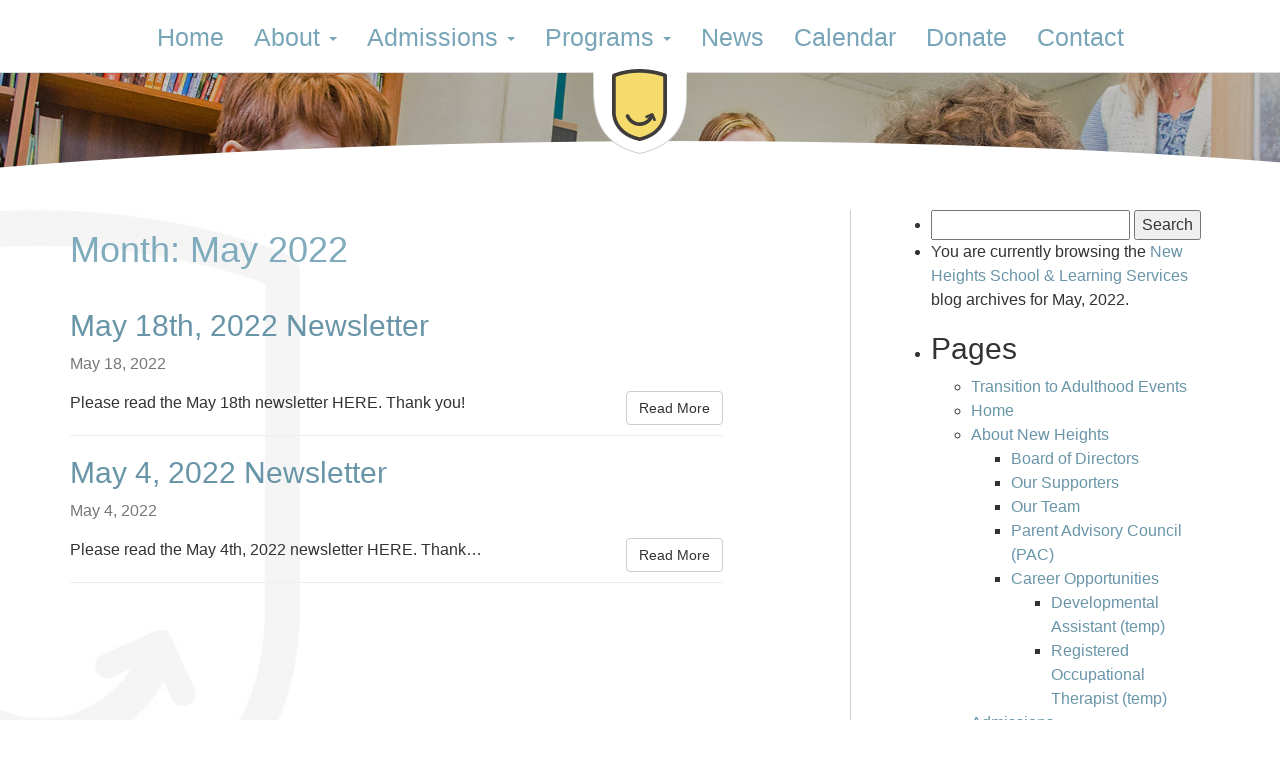

--- FILE ---
content_type: text/html; charset=UTF-8
request_url: https://www.newheightscalgary.com/2022/05/
body_size: 9416
content:
<!DOCTYPE html>
<html lang="en-US">
  <head>
    <meta charset="UTF-8">
    <meta http-equiv="X-UA-Compatible" content="IE=edge">
    <meta name="viewport" content="width=device-width, initial-scale=1">
    <!-- The above 3 meta tags *must* come first in the head; any other head content must come *after* these tags -->
    <meta name='robots' content='noindex, follow' />
	<style>img:is([sizes="auto" i], [sizes^="auto," i]) { contain-intrinsic-size: 3000px 1500px }</style>
	
	<!-- This site is optimized with the Yoast SEO plugin v24.5 - https://yoast.com/wordpress/plugins/seo/ -->
	<meta property="og:locale" content="en_US" />
	<meta property="og:type" content="website" />
	<meta property="og:title" content="May 2022 - New Heights School &amp; Learning Services" />
	<meta property="og:url" content="https://www.newheightscalgary.com/2022/05/" />
	<meta property="og:site_name" content="New Heights School &amp; Learning Services" />
	<meta name="twitter:card" content="summary_large_image" />
	<script type="application/ld+json" class="yoast-schema-graph">{"@context":"https://schema.org","@graph":[{"@type":"CollectionPage","@id":"https://www.newheightscalgary.com/2022/05/","url":"https://www.newheightscalgary.com/2022/05/","name":"May 2022 - New Heights School &amp; Learning Services","isPartOf":{"@id":"https://www.newheightscalgary.com/#website"},"breadcrumb":{"@id":"https://www.newheightscalgary.com/2022/05/#breadcrumb"},"inLanguage":"en-US"},{"@type":"BreadcrumbList","@id":"https://www.newheightscalgary.com/2022/05/#breadcrumb","itemListElement":[{"@type":"ListItem","position":1,"name":"Home","item":"https://www.newheightscalgary.com/"},{"@type":"ListItem","position":2,"name":"Archives for May 2022"}]},{"@type":"WebSite","@id":"https://www.newheightscalgary.com/#website","url":"https://www.newheightscalgary.com/","name":"New Heights School &amp; Learning Services","description":"","potentialAction":[{"@type":"SearchAction","target":{"@type":"EntryPoint","urlTemplate":"https://www.newheightscalgary.com/?s={search_term_string}"},"query-input":{"@type":"PropertyValueSpecification","valueRequired":true,"valueName":"search_term_string"}}],"inLanguage":"en-US"}]}</script>
	<!-- / Yoast SEO plugin. -->


<script type="text/javascript">
/* <![CDATA[ */
window._wpemojiSettings = {"baseUrl":"https:\/\/s.w.org\/images\/core\/emoji\/15.0.3\/72x72\/","ext":".png","svgUrl":"https:\/\/s.w.org\/images\/core\/emoji\/15.0.3\/svg\/","svgExt":".svg","source":{"concatemoji":"https:\/\/www.newheightscalgary.com\/wp-includes\/js\/wp-emoji-release.min.js?ver=6.7.4"}};
/*! This file is auto-generated */
!function(i,n){var o,s,e;function c(e){try{var t={supportTests:e,timestamp:(new Date).valueOf()};sessionStorage.setItem(o,JSON.stringify(t))}catch(e){}}function p(e,t,n){e.clearRect(0,0,e.canvas.width,e.canvas.height),e.fillText(t,0,0);var t=new Uint32Array(e.getImageData(0,0,e.canvas.width,e.canvas.height).data),r=(e.clearRect(0,0,e.canvas.width,e.canvas.height),e.fillText(n,0,0),new Uint32Array(e.getImageData(0,0,e.canvas.width,e.canvas.height).data));return t.every(function(e,t){return e===r[t]})}function u(e,t,n){switch(t){case"flag":return n(e,"\ud83c\udff3\ufe0f\u200d\u26a7\ufe0f","\ud83c\udff3\ufe0f\u200b\u26a7\ufe0f")?!1:!n(e,"\ud83c\uddfa\ud83c\uddf3","\ud83c\uddfa\u200b\ud83c\uddf3")&&!n(e,"\ud83c\udff4\udb40\udc67\udb40\udc62\udb40\udc65\udb40\udc6e\udb40\udc67\udb40\udc7f","\ud83c\udff4\u200b\udb40\udc67\u200b\udb40\udc62\u200b\udb40\udc65\u200b\udb40\udc6e\u200b\udb40\udc67\u200b\udb40\udc7f");case"emoji":return!n(e,"\ud83d\udc26\u200d\u2b1b","\ud83d\udc26\u200b\u2b1b")}return!1}function f(e,t,n){var r="undefined"!=typeof WorkerGlobalScope&&self instanceof WorkerGlobalScope?new OffscreenCanvas(300,150):i.createElement("canvas"),a=r.getContext("2d",{willReadFrequently:!0}),o=(a.textBaseline="top",a.font="600 32px Arial",{});return e.forEach(function(e){o[e]=t(a,e,n)}),o}function t(e){var t=i.createElement("script");t.src=e,t.defer=!0,i.head.appendChild(t)}"undefined"!=typeof Promise&&(o="wpEmojiSettingsSupports",s=["flag","emoji"],n.supports={everything:!0,everythingExceptFlag:!0},e=new Promise(function(e){i.addEventListener("DOMContentLoaded",e,{once:!0})}),new Promise(function(t){var n=function(){try{var e=JSON.parse(sessionStorage.getItem(o));if("object"==typeof e&&"number"==typeof e.timestamp&&(new Date).valueOf()<e.timestamp+604800&&"object"==typeof e.supportTests)return e.supportTests}catch(e){}return null}();if(!n){if("undefined"!=typeof Worker&&"undefined"!=typeof OffscreenCanvas&&"undefined"!=typeof URL&&URL.createObjectURL&&"undefined"!=typeof Blob)try{var e="postMessage("+f.toString()+"("+[JSON.stringify(s),u.toString(),p.toString()].join(",")+"));",r=new Blob([e],{type:"text/javascript"}),a=new Worker(URL.createObjectURL(r),{name:"wpTestEmojiSupports"});return void(a.onmessage=function(e){c(n=e.data),a.terminate(),t(n)})}catch(e){}c(n=f(s,u,p))}t(n)}).then(function(e){for(var t in e)n.supports[t]=e[t],n.supports.everything=n.supports.everything&&n.supports[t],"flag"!==t&&(n.supports.everythingExceptFlag=n.supports.everythingExceptFlag&&n.supports[t]);n.supports.everythingExceptFlag=n.supports.everythingExceptFlag&&!n.supports.flag,n.DOMReady=!1,n.readyCallback=function(){n.DOMReady=!0}}).then(function(){return e}).then(function(){var e;n.supports.everything||(n.readyCallback(),(e=n.source||{}).concatemoji?t(e.concatemoji):e.wpemoji&&e.twemoji&&(t(e.twemoji),t(e.wpemoji)))}))}((window,document),window._wpemojiSettings);
/* ]]> */
</script>
<link rel='stylesheet' id='ai1ec_style-css' href='//www.newheightscalgary.com/wp-content/plugins/all-in-one-event-calendar/public/themes-ai1ec/vortex/css/ai1ec_parsed_css.css?ver=3.0.0' type='text/css' media='all' />
<style id='wp-emoji-styles-inline-css' type='text/css'>

	img.wp-smiley, img.emoji {
		display: inline !important;
		border: none !important;
		box-shadow: none !important;
		height: 1em !important;
		width: 1em !important;
		margin: 0 0.07em !important;
		vertical-align: -0.1em !important;
		background: none !important;
		padding: 0 !important;
	}
</style>
<link rel='stylesheet' id='wp-block-library-css' href='https://www.newheightscalgary.com/wp-includes/css/dist/block-library/style.min.css?ver=6.7.4' type='text/css' media='all' />
<style id='classic-theme-styles-inline-css' type='text/css'>
/*! This file is auto-generated */
.wp-block-button__link{color:#fff;background-color:#32373c;border-radius:9999px;box-shadow:none;text-decoration:none;padding:calc(.667em + 2px) calc(1.333em + 2px);font-size:1.125em}.wp-block-file__button{background:#32373c;color:#fff;text-decoration:none}
</style>
<style id='global-styles-inline-css' type='text/css'>
:root{--wp--preset--aspect-ratio--square: 1;--wp--preset--aspect-ratio--4-3: 4/3;--wp--preset--aspect-ratio--3-4: 3/4;--wp--preset--aspect-ratio--3-2: 3/2;--wp--preset--aspect-ratio--2-3: 2/3;--wp--preset--aspect-ratio--16-9: 16/9;--wp--preset--aspect-ratio--9-16: 9/16;--wp--preset--color--black: #000000;--wp--preset--color--cyan-bluish-gray: #abb8c3;--wp--preset--color--white: #ffffff;--wp--preset--color--pale-pink: #f78da7;--wp--preset--color--vivid-red: #cf2e2e;--wp--preset--color--luminous-vivid-orange: #ff6900;--wp--preset--color--luminous-vivid-amber: #fcb900;--wp--preset--color--light-green-cyan: #7bdcb5;--wp--preset--color--vivid-green-cyan: #00d084;--wp--preset--color--pale-cyan-blue: #8ed1fc;--wp--preset--color--vivid-cyan-blue: #0693e3;--wp--preset--color--vivid-purple: #9b51e0;--wp--preset--gradient--vivid-cyan-blue-to-vivid-purple: linear-gradient(135deg,rgba(6,147,227,1) 0%,rgb(155,81,224) 100%);--wp--preset--gradient--light-green-cyan-to-vivid-green-cyan: linear-gradient(135deg,rgb(122,220,180) 0%,rgb(0,208,130) 100%);--wp--preset--gradient--luminous-vivid-amber-to-luminous-vivid-orange: linear-gradient(135deg,rgba(252,185,0,1) 0%,rgba(255,105,0,1) 100%);--wp--preset--gradient--luminous-vivid-orange-to-vivid-red: linear-gradient(135deg,rgba(255,105,0,1) 0%,rgb(207,46,46) 100%);--wp--preset--gradient--very-light-gray-to-cyan-bluish-gray: linear-gradient(135deg,rgb(238,238,238) 0%,rgb(169,184,195) 100%);--wp--preset--gradient--cool-to-warm-spectrum: linear-gradient(135deg,rgb(74,234,220) 0%,rgb(151,120,209) 20%,rgb(207,42,186) 40%,rgb(238,44,130) 60%,rgb(251,105,98) 80%,rgb(254,248,76) 100%);--wp--preset--gradient--blush-light-purple: linear-gradient(135deg,rgb(255,206,236) 0%,rgb(152,150,240) 100%);--wp--preset--gradient--blush-bordeaux: linear-gradient(135deg,rgb(254,205,165) 0%,rgb(254,45,45) 50%,rgb(107,0,62) 100%);--wp--preset--gradient--luminous-dusk: linear-gradient(135deg,rgb(255,203,112) 0%,rgb(199,81,192) 50%,rgb(65,88,208) 100%);--wp--preset--gradient--pale-ocean: linear-gradient(135deg,rgb(255,245,203) 0%,rgb(182,227,212) 50%,rgb(51,167,181) 100%);--wp--preset--gradient--electric-grass: linear-gradient(135deg,rgb(202,248,128) 0%,rgb(113,206,126) 100%);--wp--preset--gradient--midnight: linear-gradient(135deg,rgb(2,3,129) 0%,rgb(40,116,252) 100%);--wp--preset--font-size--small: 13px;--wp--preset--font-size--medium: 20px;--wp--preset--font-size--large: 36px;--wp--preset--font-size--x-large: 42px;--wp--preset--spacing--20: 0.44rem;--wp--preset--spacing--30: 0.67rem;--wp--preset--spacing--40: 1rem;--wp--preset--spacing--50: 1.5rem;--wp--preset--spacing--60: 2.25rem;--wp--preset--spacing--70: 3.38rem;--wp--preset--spacing--80: 5.06rem;--wp--preset--shadow--natural: 6px 6px 9px rgba(0, 0, 0, 0.2);--wp--preset--shadow--deep: 12px 12px 50px rgba(0, 0, 0, 0.4);--wp--preset--shadow--sharp: 6px 6px 0px rgba(0, 0, 0, 0.2);--wp--preset--shadow--outlined: 6px 6px 0px -3px rgba(255, 255, 255, 1), 6px 6px rgba(0, 0, 0, 1);--wp--preset--shadow--crisp: 6px 6px 0px rgba(0, 0, 0, 1);}:where(.is-layout-flex){gap: 0.5em;}:where(.is-layout-grid){gap: 0.5em;}body .is-layout-flex{display: flex;}.is-layout-flex{flex-wrap: wrap;align-items: center;}.is-layout-flex > :is(*, div){margin: 0;}body .is-layout-grid{display: grid;}.is-layout-grid > :is(*, div){margin: 0;}:where(.wp-block-columns.is-layout-flex){gap: 2em;}:where(.wp-block-columns.is-layout-grid){gap: 2em;}:where(.wp-block-post-template.is-layout-flex){gap: 1.25em;}:where(.wp-block-post-template.is-layout-grid){gap: 1.25em;}.has-black-color{color: var(--wp--preset--color--black) !important;}.has-cyan-bluish-gray-color{color: var(--wp--preset--color--cyan-bluish-gray) !important;}.has-white-color{color: var(--wp--preset--color--white) !important;}.has-pale-pink-color{color: var(--wp--preset--color--pale-pink) !important;}.has-vivid-red-color{color: var(--wp--preset--color--vivid-red) !important;}.has-luminous-vivid-orange-color{color: var(--wp--preset--color--luminous-vivid-orange) !important;}.has-luminous-vivid-amber-color{color: var(--wp--preset--color--luminous-vivid-amber) !important;}.has-light-green-cyan-color{color: var(--wp--preset--color--light-green-cyan) !important;}.has-vivid-green-cyan-color{color: var(--wp--preset--color--vivid-green-cyan) !important;}.has-pale-cyan-blue-color{color: var(--wp--preset--color--pale-cyan-blue) !important;}.has-vivid-cyan-blue-color{color: var(--wp--preset--color--vivid-cyan-blue) !important;}.has-vivid-purple-color{color: var(--wp--preset--color--vivid-purple) !important;}.has-black-background-color{background-color: var(--wp--preset--color--black) !important;}.has-cyan-bluish-gray-background-color{background-color: var(--wp--preset--color--cyan-bluish-gray) !important;}.has-white-background-color{background-color: var(--wp--preset--color--white) !important;}.has-pale-pink-background-color{background-color: var(--wp--preset--color--pale-pink) !important;}.has-vivid-red-background-color{background-color: var(--wp--preset--color--vivid-red) !important;}.has-luminous-vivid-orange-background-color{background-color: var(--wp--preset--color--luminous-vivid-orange) !important;}.has-luminous-vivid-amber-background-color{background-color: var(--wp--preset--color--luminous-vivid-amber) !important;}.has-light-green-cyan-background-color{background-color: var(--wp--preset--color--light-green-cyan) !important;}.has-vivid-green-cyan-background-color{background-color: var(--wp--preset--color--vivid-green-cyan) !important;}.has-pale-cyan-blue-background-color{background-color: var(--wp--preset--color--pale-cyan-blue) !important;}.has-vivid-cyan-blue-background-color{background-color: var(--wp--preset--color--vivid-cyan-blue) !important;}.has-vivid-purple-background-color{background-color: var(--wp--preset--color--vivid-purple) !important;}.has-black-border-color{border-color: var(--wp--preset--color--black) !important;}.has-cyan-bluish-gray-border-color{border-color: var(--wp--preset--color--cyan-bluish-gray) !important;}.has-white-border-color{border-color: var(--wp--preset--color--white) !important;}.has-pale-pink-border-color{border-color: var(--wp--preset--color--pale-pink) !important;}.has-vivid-red-border-color{border-color: var(--wp--preset--color--vivid-red) !important;}.has-luminous-vivid-orange-border-color{border-color: var(--wp--preset--color--luminous-vivid-orange) !important;}.has-luminous-vivid-amber-border-color{border-color: var(--wp--preset--color--luminous-vivid-amber) !important;}.has-light-green-cyan-border-color{border-color: var(--wp--preset--color--light-green-cyan) !important;}.has-vivid-green-cyan-border-color{border-color: var(--wp--preset--color--vivid-green-cyan) !important;}.has-pale-cyan-blue-border-color{border-color: var(--wp--preset--color--pale-cyan-blue) !important;}.has-vivid-cyan-blue-border-color{border-color: var(--wp--preset--color--vivid-cyan-blue) !important;}.has-vivid-purple-border-color{border-color: var(--wp--preset--color--vivid-purple) !important;}.has-vivid-cyan-blue-to-vivid-purple-gradient-background{background: var(--wp--preset--gradient--vivid-cyan-blue-to-vivid-purple) !important;}.has-light-green-cyan-to-vivid-green-cyan-gradient-background{background: var(--wp--preset--gradient--light-green-cyan-to-vivid-green-cyan) !important;}.has-luminous-vivid-amber-to-luminous-vivid-orange-gradient-background{background: var(--wp--preset--gradient--luminous-vivid-amber-to-luminous-vivid-orange) !important;}.has-luminous-vivid-orange-to-vivid-red-gradient-background{background: var(--wp--preset--gradient--luminous-vivid-orange-to-vivid-red) !important;}.has-very-light-gray-to-cyan-bluish-gray-gradient-background{background: var(--wp--preset--gradient--very-light-gray-to-cyan-bluish-gray) !important;}.has-cool-to-warm-spectrum-gradient-background{background: var(--wp--preset--gradient--cool-to-warm-spectrum) !important;}.has-blush-light-purple-gradient-background{background: var(--wp--preset--gradient--blush-light-purple) !important;}.has-blush-bordeaux-gradient-background{background: var(--wp--preset--gradient--blush-bordeaux) !important;}.has-luminous-dusk-gradient-background{background: var(--wp--preset--gradient--luminous-dusk) !important;}.has-pale-ocean-gradient-background{background: var(--wp--preset--gradient--pale-ocean) !important;}.has-electric-grass-gradient-background{background: var(--wp--preset--gradient--electric-grass) !important;}.has-midnight-gradient-background{background: var(--wp--preset--gradient--midnight) !important;}.has-small-font-size{font-size: var(--wp--preset--font-size--small) !important;}.has-medium-font-size{font-size: var(--wp--preset--font-size--medium) !important;}.has-large-font-size{font-size: var(--wp--preset--font-size--large) !important;}.has-x-large-font-size{font-size: var(--wp--preset--font-size--x-large) !important;}
:where(.wp-block-post-template.is-layout-flex){gap: 1.25em;}:where(.wp-block-post-template.is-layout-grid){gap: 1.25em;}
:where(.wp-block-columns.is-layout-flex){gap: 2em;}:where(.wp-block-columns.is-layout-grid){gap: 2em;}
:root :where(.wp-block-pullquote){font-size: 1.5em;line-height: 1.6;}
</style>
<style id='akismet-widget-style-inline-css' type='text/css'>

			.a-stats {
				--akismet-color-mid-green: #357b49;
				--akismet-color-white: #fff;
				--akismet-color-light-grey: #f6f7f7;

				max-width: 350px;
				width: auto;
			}

			.a-stats * {
				all: unset;
				box-sizing: border-box;
			}

			.a-stats strong {
				font-weight: 600;
			}

			.a-stats a.a-stats__link,
			.a-stats a.a-stats__link:visited,
			.a-stats a.a-stats__link:active {
				background: var(--akismet-color-mid-green);
				border: none;
				box-shadow: none;
				border-radius: 8px;
				color: var(--akismet-color-white);
				cursor: pointer;
				display: block;
				font-family: -apple-system, BlinkMacSystemFont, 'Segoe UI', 'Roboto', 'Oxygen-Sans', 'Ubuntu', 'Cantarell', 'Helvetica Neue', sans-serif;
				font-weight: 500;
				padding: 12px;
				text-align: center;
				text-decoration: none;
				transition: all 0.2s ease;
			}

			/* Extra specificity to deal with TwentyTwentyOne focus style */
			.widget .a-stats a.a-stats__link:focus {
				background: var(--akismet-color-mid-green);
				color: var(--akismet-color-white);
				text-decoration: none;
			}

			.a-stats a.a-stats__link:hover {
				filter: brightness(110%);
				box-shadow: 0 4px 12px rgba(0, 0, 0, 0.06), 0 0 2px rgba(0, 0, 0, 0.16);
			}

			.a-stats .count {
				color: var(--akismet-color-white);
				display: block;
				font-size: 1.5em;
				line-height: 1.4;
				padding: 0 13px;
				white-space: nowrap;
			}
		
</style>
<link rel="https://api.w.org/" href="https://www.newheightscalgary.com/wp-json/" /><link rel="EditURI" type="application/rsd+xml" title="RSD" href="https://www.newheightscalgary.com/xmlrpc.php?rsd" />
<meta name="generator" content="WordPress 6.7.4" />
		<style type="text/css" id="wp-custom-css">
			.d-flex {
	display: flex;
}

.flex-wrap {
	flex-wrap: wrap;
}

.items-center {
	align-items: center;
}

.justify-center {
	justify-content: center;
}

.my-8 {
	margin-top: 2rem;
	margin-bottom: 2rem;
}

.mb-36 {
	margin-bottom: 6rem;
}

.px-8 {
	padding-right: 2rem !important;
	padding-left: 2rem !important;
}
		</style>
		
    <link rel="apple-touch-icon" sizes="180x180" href="/apple-touch-icon.png">
    <link rel="icon" type="image/png" sizes="32x32" href="/favicon-32x32.png">
    <link rel="icon" type="image/png" sizes="16x16" href="/favicon-16x16.png">
    <link rel="manifest" href="/site.webmanifest">
    <link rel="mask-icon" href="/safari-pinned-tab.svg" color="#8cb7c9">
    <meta name="apple-mobile-web-app-title" content="New Heights">
    <meta name="application-name" content="New Heights">
    <meta name="msapplication-TileColor" content="#5e96aa">
    <meta name="theme-color" content="#ffffff">

    <title>May 2022 - New Heights School &amp; Learning Services</title>

    <!-- Bootstrap core CSS -->
    <link href="https://www.newheightscalgary.com/wp-content/themes/new-heights/css/bootstrap.min.css" rel="stylesheet">

    <!-- Custom styles for this template -->
    <link href="https://www.newheightscalgary.com/wp-content/themes/new-heights/css/style.css" rel="stylesheet">

    
      <style>
          .navbar-top {
              position: fixed;
              top: 0;
              left: 0;
              right: 0;
              z-index: 9999;
              background-color: #ffa84a;
              color: #222;
              padding: 0.5rem;
              text-align: center;
              font-size: 1.6rem;
          }
          .navbar-top div {
              max-width: 45rem;
              margin: 0 auto;
          }
          .navbar-top a {
              color: #293d45;
          }

          .navbar-toggle {
              margin-top: 32px;
          }
          #icon-mark-bg {
              top: 68px;
          }
      </style>

  </head>
  <body id="sec">

    <nav class="navbar navbar-default navbar-fixed-top">
      <div class="container">
        <div class="navbar-header">
          <button aria-controls="navbar" aria-expanded="false" data-target="#navbar" data-toggle="collapse" class="navbar-toggle collapsed" type="button">
            <span class="sr-only">Toggle navigation</span>
            <span class="icon-bar"></span>
            <span class="icon-bar"></span>
            <span class="icon-bar"></span>
          </button>
        </div>

        <!-- Collect the nav links, forms, and other content for toggling -->
		<div id="navbar" class="collapse navbar-collapse col-sm-offset-5 col-md-offset-5 col-lg-offset-4"><ul id="menu-main-menu" class="nav navbar-nav"><li itemscope="itemscope" itemtype="https://www.schema.org/SiteNavigationElement" id="menu-item-13" class="menu-item menu-item-type-post_type menu-item-object-page menu-item-home menu-item-13"><a title="Home" href="https://www.newheightscalgary.com/">Home</a></li>
<li itemscope="itemscope" itemtype="https://www.schema.org/SiteNavigationElement" id="menu-item-15" class="menu-item menu-item-type-post_type menu-item-object-page menu-item-has-children menu-item-15 dropdown"><a title="About" href="#" data-toggle="dropdown" class="dropdown-toggle" aria-haspopup="true">About <span class="caret"></span></a>
<ul role="menu" class=" dropdown-menu" >
	<li itemscope="itemscope" itemtype="https://www.schema.org/SiteNavigationElement" id="menu-item-2060" class="menu-item menu-item-type-post_type menu-item-object-page menu-item-2060"><a title="About New Heights" href="https://www.newheightscalgary.com/about/">About New Heights</a></li>
	<li itemscope="itemscope" itemtype="https://www.schema.org/SiteNavigationElement" id="menu-item-2055" class="menu-item menu-item-type-post_type menu-item-object-page menu-item-2055"><a title="Board of Directors" href="https://www.newheightscalgary.com/about/board-of-governors/">Board of Directors</a></li>
	<li itemscope="itemscope" itemtype="https://www.schema.org/SiteNavigationElement" id="menu-item-2057" class="menu-item menu-item-type-post_type menu-item-object-page menu-item-2057"><a title="Our Team" href="https://www.newheightscalgary.com/about/our-team/">Our Team</a></li>
	<li itemscope="itemscope" itemtype="https://www.schema.org/SiteNavigationElement" id="menu-item-2056" class="menu-item menu-item-type-post_type menu-item-object-page menu-item-2056"><a title="Our Supporters" href="https://www.newheightscalgary.com/about/our-supporters/">Our Supporters</a></li>
	<li itemscope="itemscope" itemtype="https://www.schema.org/SiteNavigationElement" id="menu-item-2058" class="menu-item menu-item-type-post_type menu-item-object-page menu-item-2058"><a title="Parent Advisory Council (PAC)" href="https://www.newheightscalgary.com/about/parent-advisory-council/">Parent Advisory Council (PAC)</a></li>
	<li itemscope="itemscope" itemtype="https://www.schema.org/SiteNavigationElement" id="menu-item-2059" class="menu-item menu-item-type-post_type menu-item-object-page menu-item-2059"><a title="Career Opportunities" href="https://www.newheightscalgary.com/about/careers/">Career Opportunities</a></li>
</ul>
</li>
<li itemscope="itemscope" itemtype="https://www.schema.org/SiteNavigationElement" id="menu-item-2061" class="menu-item menu-item-type-post_type menu-item-object-page menu-item-has-children menu-item-2061 dropdown"><a title="Admissions" href="#" data-toggle="dropdown" class="dropdown-toggle" aria-haspopup="true">Admissions <span class="caret"></span></a>
<ul role="menu" class=" dropdown-menu" >
	<li itemscope="itemscope" itemtype="https://www.schema.org/SiteNavigationElement" id="menu-item-5105" class="menu-item menu-item-type-post_type menu-item-object-page menu-item-5105"><a title="Admissions" href="https://www.newheightscalgary.com/admissions/">Admissions</a></li>
	<li itemscope="itemscope" itemtype="https://www.schema.org/SiteNavigationElement" id="menu-item-2062" class="menu-item menu-item-type-post_type menu-item-object-page menu-item-2062"><a title="Why New Heights" href="https://www.newheightscalgary.com/admissions/why-new-heights/">Why New Heights</a></li>
	<li itemscope="itemscope" itemtype="https://www.schema.org/SiteNavigationElement" id="menu-item-2063" class="menu-item menu-item-type-post_type menu-item-object-page menu-item-2063"><a title="Tuition &#038; Fees" href="https://www.newheightscalgary.com/admissions/tuition-fees/">Tuition &#038; Fees</a></li>
	<li itemscope="itemscope" itemtype="https://www.schema.org/SiteNavigationElement" id="menu-item-2064" class="menu-item menu-item-type-post_type menu-item-object-page menu-item-2064"><a title="Financial Assistance" href="https://www.newheightscalgary.com/admissions/financial-assistance/">Financial Assistance</a></li>
	<li itemscope="itemscope" itemtype="https://www.schema.org/SiteNavigationElement" id="menu-item-2065" class="menu-item menu-item-type-post_type menu-item-object-page menu-item-2065"><a title="Application Process" href="https://www.newheightscalgary.com/admissions/application-process/">Application Process</a></li>
</ul>
</li>
<li itemscope="itemscope" itemtype="https://www.schema.org/SiteNavigationElement" id="menu-item-18" class="menu-item menu-item-type-post_type menu-item-object-page menu-item-has-children menu-item-18 dropdown"><a title="Programs" href="#" data-toggle="dropdown" class="dropdown-toggle" aria-haspopup="true">Programs <span class="caret"></span></a>
<ul role="menu" class=" dropdown-menu" >
	<li itemscope="itemscope" itemtype="https://www.schema.org/SiteNavigationElement" id="menu-item-5104" class="menu-item menu-item-type-post_type menu-item-object-page menu-item-5104"><a title="Programs" href="https://www.newheightscalgary.com/programs/">Programs</a></li>
	<li itemscope="itemscope" itemtype="https://www.schema.org/SiteNavigationElement" id="menu-item-2066" class="menu-item menu-item-type-post_type menu-item-object-page menu-item-2066"><a title="Home &#038; Community Support Program" href="https://www.newheightscalgary.com/programs/home-and-community-support/">Home &#038; Community Support Program</a></li>
	<li itemscope="itemscope" itemtype="https://www.schema.org/SiteNavigationElement" id="menu-item-2067" class="menu-item menu-item-type-post_type menu-item-object-page menu-item-2067"><a title="Kindergarten Program" href="https://www.newheightscalgary.com/programs/pre-school/">Kindergarten Program</a></li>
	<li itemscope="itemscope" itemtype="https://www.schema.org/SiteNavigationElement" id="menu-item-2068" class="menu-item menu-item-type-post_type menu-item-object-page menu-item-2068"><a title="School Program" href="https://www.newheightscalgary.com/programs/school-aged/">School Program</a></li>
	<li itemscope="itemscope" itemtype="https://www.schema.org/SiteNavigationElement" id="menu-item-2069" class="menu-item menu-item-type-post_type menu-item-object-page menu-item-2069"><a title="Transition to Adulthood Program" href="https://www.newheightscalgary.com/programs/transition-to-adulthood/">Transition to Adulthood Program</a></li>
</ul>
</li>
<li itemscope="itemscope" itemtype="https://www.schema.org/SiteNavigationElement" id="menu-item-21" class="menu-item menu-item-type-post_type menu-item-object-page menu-item-21"><a title="News" href="https://www.newheightscalgary.com/news/">News</a></li>
<li itemscope="itemscope" itemtype="https://www.schema.org/SiteNavigationElement" id="menu-item-2418" class="menu-item menu-item-type-post_type menu-item-object-page menu-item-2418"><a title="Calendar" href="https://www.newheightscalgary.com/calendar/">Calendar</a></li>
<li itemscope="itemscope" itemtype="https://www.schema.org/SiteNavigationElement" id="menu-item-24" class="menu-item menu-item-type-post_type menu-item-object-page menu-item-24"><a title="Donate" href="https://www.newheightscalgary.com/donate/">Donate</a></li>
<li itemscope="itemscope" itemtype="https://www.schema.org/SiteNavigationElement" id="menu-item-27" class="menu-item menu-item-type-post_type menu-item-object-page menu-item-27"><a title="Contact" href="https://www.newheightscalgary.com/contact/">Contact</a></li>
</ul></div>      </div>
      <a href="/" id="icon-mark-bg" class="hidden-xs"><div id="icon-mark"></div></a>
    </nav>

    
        <header id="sec"style='background-image: url(https://www.newheightscalgary.com/wp-content/themes/new-heights/img/sec-header.jpg)'></header>
    
    <div id="sec-divider">
	    <div class="container">
	    		</div>
    </div>

    <section id="sec-content">
        <div class="container">
            <div class="row">
                <div class="col-sm-7">

		
				<h1 class="page-title">Month: <span>May 2022</span></h1>

							<h2><a href="https://www.newheightscalgary.com/may-18th-2022-newsletter/">May 18th, 2022 Newsletter</a></h2>
				<p class="text-muted">May 18, 2022</p>
					<p class="lead">Please read the May 18th newsletter HERE. Thank you!				<a href="https://www.newheightscalgary.com/may-18th-2022-newsletter/" class="btn btn-default pull-right">Read More</a>
				</p>
				<hr>
				<h2><a href="https://www.newheightscalgary.com/may-4-2022-newsletter/">May 4, 2022 Newsletter</a></h2>
				<p class="text-muted">May 4, 2022</p>
					<p class="lead">Please read the May 4th, 2022 newsletter HERE. Thank&hellip;				<a href="https://www.newheightscalgary.com/may-4-2022-newsletter/" class="btn btn-default pull-right">Read More</a>
				</p>
				<hr>
				</div>
				<div id="" class="col-sm-4 col-sm-offset-1">
						<div id="sidebar" role="complementary">
		<ul>
						<li>
				<form role="search" method="get" id="searchform" class="searchform" action="https://www.newheightscalgary.com/">
				<div>
					<label class="screen-reader-text" for="s">Search for:</label>
					<input type="text" value="" name="s" id="s" />
					<input type="submit" id="searchsubmit" value="Search" />
				</div>
			</form>			</li>

			<!-- Author information is disabled per default. Uncomment and fill in your details if you want to use it.
			<li><h2>Author</h2>
			<p>A little something about you, the author. Nothing lengthy, just an overview.</p>
			</li>
			-->

							<li>

									<p>
				You are currently browsing the <a href="https://www.newheightscalgary.com/">New Heights School &amp; Learning Services</a> blog archives for May, 2022.				</p>

			
			</li>
					</ul>
		<ul role="navigation">
				<li class="pagenav"><h2>Pages</h2><ul><li class="page_item page-item-3960"><a href="https://www.newheightscalgary.com/t2a-events/">Transition to Adulthood Events</a></li>
<li class="page_item page-item-2"><a href="https://www.newheightscalgary.com/">Home</a></li>
<li class="page_item page-item-14 page_item_has_children"><a href="https://www.newheightscalgary.com/about/">About New Heights</a>
<ul class='children'>
	<li class="page_item page-item-51"><a href="https://www.newheightscalgary.com/about/board-of-governors/">Board of Directors</a></li>
	<li class="page_item page-item-2041"><a href="https://www.newheightscalgary.com/about/our-supporters/">Our Supporters</a></li>
	<li class="page_item page-item-47"><a href="https://www.newheightscalgary.com/about/our-team/">Our Team</a></li>
	<li class="page_item page-item-49"><a href="https://www.newheightscalgary.com/about/parent-advisory-council/">Parent Advisory Council (PAC)</a></li>
	<li class="page_item page-item-66 page_item_has_children"><a href="https://www.newheightscalgary.com/about/careers/">Career Opportunities</a>
	<ul class='children'>
		<li class="page_item page-item-5609"><a href="https://www.newheightscalgary.com/about/careers/developmental-assistant/">Developmental Assistant (temp)</a></li>
		<li class="page_item page-item-5634"><a href="https://www.newheightscalgary.com/about/careers/registered-occupational-therapist-temp/">Registered Occupational Therapist (temp)</a></li>
	</ul>
</li>
</ul>
</li>
<li class="page_item page-item-61 page_item_has_children"><a href="https://www.newheightscalgary.com/admissions/">Admissions</a>
<ul class='children'>
	<li class="page_item page-item-2044"><a href="https://www.newheightscalgary.com/admissions/why-new-heights/">Why New Heights</a></li>
	<li class="page_item page-item-2046"><a href="https://www.newheightscalgary.com/admissions/tuition-fees/">Tuition &#038; Fees</a></li>
	<li class="page_item page-item-2048"><a href="https://www.newheightscalgary.com/admissions/financial-assistance/">Financial Assistance</a></li>
	<li class="page_item page-item-2050"><a href="https://www.newheightscalgary.com/admissions/application-process/">Application Process</a></li>
</ul>
</li>
<li class="page_item page-item-17 page_item_has_children"><a href="https://www.newheightscalgary.com/programs/">Programs</a>
<ul class='children'>
	<li class="page_item page-item-57"><a href="https://www.newheightscalgary.com/programs/home-and-community-support/">Home &#038; Community Support Program</a></li>
	<li class="page_item page-item-53"><a href="https://www.newheightscalgary.com/programs/pre-school/">Kindergarten Program</a></li>
	<li class="page_item page-item-55"><a href="https://www.newheightscalgary.com/programs/school-aged/">Grades 1-12 School Program</a></li>
	<li class="page_item page-item-59"><a href="https://www.newheightscalgary.com/programs/transition-to-adulthood/">Transition to Adulthood Program</a></li>
</ul>
</li>
<li class="page_item page-item-20"><a href="https://www.newheightscalgary.com/news/">News</a></li>
<li class="page_item page-item-2416"><a href="https://www.newheightscalgary.com/calendar/">Calendar</a></li>
<li class="page_item page-item-23"><a href="https://www.newheightscalgary.com/donate/">Donate</a></li>
<li class="page_item page-item-26"><a href="https://www.newheightscalgary.com/contact/">Contact</a></li>
</ul></li>
			<li><h2>Archives</h2>
				<ul>
					<li><a href='https://www.newheightscalgary.com/2026/01/'>January 2026</a></li>
	<li><a href='https://www.newheightscalgary.com/2025/12/'>December 2025</a></li>
	<li><a href='https://www.newheightscalgary.com/2025/11/'>November 2025</a></li>
	<li><a href='https://www.newheightscalgary.com/2025/10/'>October 2025</a></li>
	<li><a href='https://www.newheightscalgary.com/2025/09/'>September 2025</a></li>
	<li><a href='https://www.newheightscalgary.com/2025/06/'>June 2025</a></li>
	<li><a href='https://www.newheightscalgary.com/2025/05/'>May 2025</a></li>
	<li><a href='https://www.newheightscalgary.com/2025/04/'>April 2025</a></li>
	<li><a href='https://www.newheightscalgary.com/2025/03/'>March 2025</a></li>
	<li><a href='https://www.newheightscalgary.com/2025/02/'>February 2025</a></li>
	<li><a href='https://www.newheightscalgary.com/2025/01/'>January 2025</a></li>
	<li><a href='https://www.newheightscalgary.com/2024/12/'>December 2024</a></li>
	<li><a href='https://www.newheightscalgary.com/2024/11/'>November 2024</a></li>
	<li><a href='https://www.newheightscalgary.com/2024/10/'>October 2024</a></li>
	<li><a href='https://www.newheightscalgary.com/2024/09/'>September 2024</a></li>
	<li><a href='https://www.newheightscalgary.com/2024/06/'>June 2024</a></li>
	<li><a href='https://www.newheightscalgary.com/2024/05/'>May 2024</a></li>
	<li><a href='https://www.newheightscalgary.com/2024/04/'>April 2024</a></li>
	<li><a href='https://www.newheightscalgary.com/2024/03/'>March 2024</a></li>
	<li><a href='https://www.newheightscalgary.com/2024/02/'>February 2024</a></li>
	<li><a href='https://www.newheightscalgary.com/2024/01/'>January 2024</a></li>
	<li><a href='https://www.newheightscalgary.com/2023/12/'>December 2023</a></li>
	<li><a href='https://www.newheightscalgary.com/2023/11/'>November 2023</a></li>
	<li><a href='https://www.newheightscalgary.com/2023/10/'>October 2023</a></li>
	<li><a href='https://www.newheightscalgary.com/2023/09/'>September 2023</a></li>
	<li><a href='https://www.newheightscalgary.com/2023/06/'>June 2023</a></li>
	<li><a href='https://www.newheightscalgary.com/2023/05/'>May 2023</a></li>
	<li><a href='https://www.newheightscalgary.com/2023/04/'>April 2023</a></li>
	<li><a href='https://www.newheightscalgary.com/2023/03/'>March 2023</a></li>
	<li><a href='https://www.newheightscalgary.com/2023/01/'>January 2023</a></li>
	<li><a href='https://www.newheightscalgary.com/2022/12/'>December 2022</a></li>
	<li><a href='https://www.newheightscalgary.com/2022/11/'>November 2022</a></li>
	<li><a href='https://www.newheightscalgary.com/2022/10/'>October 2022</a></li>
	<li><a href='https://www.newheightscalgary.com/2022/09/'>September 2022</a></li>
	<li><a href='https://www.newheightscalgary.com/2022/06/'>June 2022</a></li>
	<li><a href='https://www.newheightscalgary.com/2022/05/' aria-current="page">May 2022</a></li>
	<li><a href='https://www.newheightscalgary.com/2022/04/'>April 2022</a></li>
	<li><a href='https://www.newheightscalgary.com/2022/03/'>March 2022</a></li>
	<li><a href='https://www.newheightscalgary.com/2022/02/'>February 2022</a></li>
	<li><a href='https://www.newheightscalgary.com/2022/01/'>January 2022</a></li>
	<li><a href='https://www.newheightscalgary.com/2021/12/'>December 2021</a></li>
	<li><a href='https://www.newheightscalgary.com/2021/11/'>November 2021</a></li>
	<li><a href='https://www.newheightscalgary.com/2021/10/'>October 2021</a></li>
	<li><a href='https://www.newheightscalgary.com/2021/09/'>September 2021</a></li>
	<li><a href='https://www.newheightscalgary.com/2021/08/'>August 2021</a></li>
	<li><a href='https://www.newheightscalgary.com/2021/06/'>June 2021</a></li>
	<li><a href='https://www.newheightscalgary.com/2021/05/'>May 2021</a></li>
	<li><a href='https://www.newheightscalgary.com/2021/04/'>April 2021</a></li>
	<li><a href='https://www.newheightscalgary.com/2021/03/'>March 2021</a></li>
	<li><a href='https://www.newheightscalgary.com/2021/02/'>February 2021</a></li>
	<li><a href='https://www.newheightscalgary.com/2021/01/'>January 2021</a></li>
	<li><a href='https://www.newheightscalgary.com/2020/12/'>December 2020</a></li>
	<li><a href='https://www.newheightscalgary.com/2020/11/'>November 2020</a></li>
	<li><a href='https://www.newheightscalgary.com/2020/10/'>October 2020</a></li>
	<li><a href='https://www.newheightscalgary.com/2020/09/'>September 2020</a></li>
	<li><a href='https://www.newheightscalgary.com/2020/06/'>June 2020</a></li>
	<li><a href='https://www.newheightscalgary.com/2020/05/'>May 2020</a></li>
	<li><a href='https://www.newheightscalgary.com/2020/04/'>April 2020</a></li>
	<li><a href='https://www.newheightscalgary.com/2020/03/'>March 2020</a></li>
	<li><a href='https://www.newheightscalgary.com/2020/02/'>February 2020</a></li>
	<li><a href='https://www.newheightscalgary.com/2020/01/'>January 2020</a></li>
	<li><a href='https://www.newheightscalgary.com/2019/12/'>December 2019</a></li>
	<li><a href='https://www.newheightscalgary.com/2019/10/'>October 2019</a></li>
	<li><a href='https://www.newheightscalgary.com/2019/09/'>September 2019</a></li>
	<li><a href='https://www.newheightscalgary.com/2019/08/'>August 2019</a></li>
	<li><a href='https://www.newheightscalgary.com/2019/07/'>July 2019</a></li>
	<li><a href='https://www.newheightscalgary.com/2019/06/'>June 2019</a></li>
	<li><a href='https://www.newheightscalgary.com/2019/05/'>May 2019</a></li>
	<li><a href='https://www.newheightscalgary.com/2019/04/'>April 2019</a></li>
	<li><a href='https://www.newheightscalgary.com/2019/03/'>March 2019</a></li>
	<li><a href='https://www.newheightscalgary.com/2019/02/'>February 2019</a></li>
	<li><a href='https://www.newheightscalgary.com/2019/01/'>January 2019</a></li>
	<li><a href='https://www.newheightscalgary.com/2018/12/'>December 2018</a></li>
	<li><a href='https://www.newheightscalgary.com/2018/11/'>November 2018</a></li>
	<li><a href='https://www.newheightscalgary.com/2018/10/'>October 2018</a></li>
	<li><a href='https://www.newheightscalgary.com/2018/09/'>September 2018</a></li>
	<li><a href='https://www.newheightscalgary.com/2018/08/'>August 2018</a></li>
	<li><a href='https://www.newheightscalgary.com/2018/07/'>July 2018</a></li>
	<li><a href='https://www.newheightscalgary.com/2018/06/'>June 2018</a></li>
	<li><a href='https://www.newheightscalgary.com/2018/05/'>May 2018</a></li>
	<li><a href='https://www.newheightscalgary.com/2018/04/'>April 2018</a></li>
	<li><a href='https://www.newheightscalgary.com/2018/03/'>March 2018</a></li>
	<li><a href='https://www.newheightscalgary.com/2018/02/'>February 2018</a></li>
	<li><a href='https://www.newheightscalgary.com/2018/01/'>January 2018</a></li>
	<li><a href='https://www.newheightscalgary.com/2017/12/'>December 2017</a></li>
	<li><a href='https://www.newheightscalgary.com/2017/11/'>November 2017</a></li>
	<li><a href='https://www.newheightscalgary.com/2017/10/'>October 2017</a></li>
	<li><a href='https://www.newheightscalgary.com/2017/09/'>September 2017</a></li>
	<li><a href='https://www.newheightscalgary.com/2017/08/'>August 2017</a></li>
	<li><a href='https://www.newheightscalgary.com/2017/07/'>July 2017</a></li>
	<li><a href='https://www.newheightscalgary.com/2017/06/'>June 2017</a></li>
	<li><a href='https://www.newheightscalgary.com/2017/05/'>May 2017</a></li>
	<li><a href='https://www.newheightscalgary.com/2017/04/'>April 2017</a></li>
	<li><a href='https://www.newheightscalgary.com/2017/03/'>March 2017</a></li>
	<li><a href='https://www.newheightscalgary.com/2017/02/'>February 2017</a></li>
	<li><a href='https://www.newheightscalgary.com/2017/01/'>January 2017</a></li>
	<li><a href='https://www.newheightscalgary.com/2016/12/'>December 2016</a></li>
	<li><a href='https://www.newheightscalgary.com/2016/11/'>November 2016</a></li>
	<li><a href='https://www.newheightscalgary.com/2016/10/'>October 2016</a></li>
	<li><a href='https://www.newheightscalgary.com/2016/09/'>September 2016</a></li>
	<li><a href='https://www.newheightscalgary.com/2016/07/'>July 2016</a></li>
	<li><a href='https://www.newheightscalgary.com/2016/06/'>June 2016</a></li>
				</ul>
			</li>

				<li class="categories"><h2>Categories</h2><ul>	<li class="cat-item cat-item-1"><a href="https://www.newheightscalgary.com/category/uncategorized/">Uncategorized</a> (316)
</li>
</ul></li>		</ul>
		<ul>
				
					</ul>
	</div>
                </div>
            </div>
        </div>
    </section>


        
    <section id="news-section">
        <div class="container">
            <h1 class="text-center">News</h1>
            <div class="row">

							<div class="col-sm-4">
                    <div class="well">
                        <h3><a href="https://www.newheightscalgary.com/newsletter-january-7-2026/">Newsletter January 7, 2026</a></h3>
                        <p class="text-muted">January 7, 2026</p>
                        <h4>Please read the January 7 newsletter HERE. Thank you!...</h4>
                        <h4><a href="https://www.newheightscalgary.com/newsletter-january-7-2026/">Read More</a></h4>
                    </div>
                </div>

							<div class="col-sm-4">
                    <div class="well">
                        <h3><a href="https://www.newheightscalgary.com/december-10-2025-newsletter/">December 10, 2025 Newsletter</a></h3>
                        <p class="text-muted">December 10, 2025</p>
                        <h4>Please read the December 10 newsletter HERE. Thank you!...</h4>
                        <h4><a href="https://www.newheightscalgary.com/december-10-2025-newsletter/">Read More</a></h4>
                    </div>
                </div>

							<div class="col-sm-4">
                    <div class="well">
                        <h3><a href="https://www.newheightscalgary.com/october-29-2025-newsletter/">October 29, 2025 Newsletter</a></h3>
                        <p class="text-muted">November 13, 2025</p>
                        <h4>Please read the October 29, 2025 newsletter HERE. Thank you!...</h4>
                        <h4><a href="https://www.newheightscalgary.com/october-29-2025-newsletter/">Read More</a></h4>
                    </div>
                </div>

			            </div>
            <div class="row text-center">
                <a href="/news/" class="btn btn-lg btn-primary">See All News</a>
            </div>
        </div>
    </section>
            <section id="events-section">



        <div class="container">
	        <div class="row">
            <h1 class="text-center">Events</h1>

			

            </div>
            <div class="row text-center">
                <a href="/calendar/" class="btn btn-lg btn-primary">See the Events Calendar</a>
            </div>
        </div>
    </section>
	    <footer>
        <div class="container text-center">
            <div class="col-sm-4 col-sm-offset-4">
                <img src="https://www.newheightscalgary.com/wp-content/themes/new-heights/img/footer-logo.svg" alt="New Heights School &amp; Learning Services" width="207" height="144">
                <div style="margin-top: 2rem;">
                    <a href="/about/">About Us</a> &nbsp;&nbsp;&nbsp; <a href="/contact/">Contact Us</a>
                </div>
            </div>
        </div>
        <div id="sub-footer">
            <div class="container">
				                <span class="pull-right" style="margin-bottom: 2rem;">
                    <a href="tel:1403.240.1312" style="color: #333;">403.240.1312</a>
                    &nbsp;<span class="text-muted">|</span>&nbsp;
                    <a href="/contact" style="color: #333;">85 Normandy Drive SW Calgary, AB  T3E 7J9</a>
                </span>

                <small class="pull-left text-muted">
                    Copyright &copy; 2026 New Heights School &amp; Learning Services,
                    All Rights Reserved<br>
                    Registered Charity Number 88894 5722 RR0001
                </small>

            </div>
        </div>
    </footer>


    <!-- Bootstrap core JavaScript
    ================================================== -->
    <!-- Placed at the end of the document so the pages load faster -->
    <script src="https://ajax.googleapis.com/ajax/libs/jquery/1.11.3/jquery.min.js"></script>
    <script src="https://www.newheightscalgary.com/wp-content/themes/new-heights/js/bootstrap.min.js"></script>
    <script>

      jQuery(function($) {

        $(window).on("load scroll", function() {
            if($(window).scrollTop() >= 50) {
                $(".navbar-fixed-top").addClass("scroll");
            }else{
                $(".navbar-fixed-top").removeClass("scroll");
            }

            if($(window).scrollTop() >= 290) {
                $("#icon-mark-bg").addClass("scroll");
                $("#main-logo").addClass("scroll");
            }else{
                $("#icon-mark-bg").removeClass("scroll");
                $("#main-logo").removeClass("scroll");
            }
        });


        // jQuery for page scrolling feature - requires jQuery Easing plugin
        $('.scroll-btn').bind('click', function(event) {
            var $anchor = $(this);
            $('html, body').stop().animate({
                scrollTop: $($anchor.attr('href')).offset().top
            }, 600);
            event.preventDefault();
        });
      });
	  $('.carousel').carousel({
		  interval: 5000
		})
    </script>
    	
<!-- Google Analytics -->
<script async src="https://www.googletagmanager.com/gtag/js?id=UA-34085768-1"></script>
<script>
  window.dataLayer = window.dataLayer || [];
  function gtag(){dataLayer.push(arguments);}
  gtag('js', new Date());

  gtag('config', 'UA-34085768-1');
</script>
  <script defer src="https://static.cloudflareinsights.com/beacon.min.js/vcd15cbe7772f49c399c6a5babf22c1241717689176015" integrity="sha512-ZpsOmlRQV6y907TI0dKBHq9Md29nnaEIPlkf84rnaERnq6zvWvPUqr2ft8M1aS28oN72PdrCzSjY4U6VaAw1EQ==" data-cf-beacon='{"version":"2024.11.0","token":"ea849ad4662245ecb0a8c28f01d212d3","r":1,"server_timing":{"name":{"cfCacheStatus":true,"cfEdge":true,"cfExtPri":true,"cfL4":true,"cfOrigin":true,"cfSpeedBrain":true},"location_startswith":null}}' crossorigin="anonymous"></script>
</body>
</html>


--- FILE ---
content_type: text/css
request_url: https://www.newheightscalgary.com/wp-content/themes/new-heights/css/style.css
body_size: 2382
content:
html,body{height:100%}body{font-family:"Intro Regular Alt", sans-serif}h1{color:#80abbd;text-transform:uppercase;margin-bottom:40px}a{color:#6995a8;outline:0 !important}a:hover,a:active,a:focus{color:#598598}p{font-size:16px}.btn-primary{background-color:#6995a8;border-color:#6995a8}.btn-primary:hover{background-color:#598598;border-color:#497588}.btn-primary:active,.btn-primary:focus{background-color:#497588 !important;border-color:#497588}.well{border-radius:20px}.well.dark-well{background:rgba(0,0,0,0.25);color:#fff;border:none}.well h3{margin-top:0}.navbar-fixed-top{background:transparent;-webkit-transition:all 0.4s;transition:all 0.4s;border-bottom:none}.navbar-fixed-top #navbar{text-align:center}.navbar-fixed-top #navbar a{font-size:25px;color:#fff;padding:40px 15px 8px;-webkit-transition:all 0.4s;transition:all 0.4s}.navbar-fixed-top #navbar a:hover,.navbar-fixed-top #navbar a:active,.navbar-fixed-top #navbar a:focus{background-color:transparent;color:#79a5b8}@media (max-width: 1199px){.navbar-fixed-top #navbar a{font-size:22px}}@media (max-width: 991px){.navbar-fixed-top #navbar a{font-size:18px;padding:27px 8px !important}}.navbar-fixed-top #navbar .nav{display:inline-block;float:none}.navbar-fixed-top #navbar.collapse.in,.navbar-fixed-top #navbar.collapsing{background:rgba(0,0,0,0.75)}.navbar-fixed-top #navbar.collapse.in a,.navbar-fixed-top #navbar.collapsing a{padding:10px !important}.navbar-fixed-top.scroll{background:#fff;border-bottom:1px solid #ddd}.navbar-fixed-top.scroll #navbar a{padding:27px 15px 20px;color:#79a5b8}.navbar-fixed-top.scroll #navbar a:hover,.navbar-fixed-top.scroll #navbar a:active,.navbar-fixed-top.scroll #navbar a:focus{color:#598598}#sec .navbar-fixed-top{background:#fff;border-bottom:1px solid #ddd}#sec .navbar-fixed-top #navbar a{padding:27px 15px 20px;color:#79a5b8}#sec .navbar-fixed-top #navbar a:hover,#sec .navbar-fixed-top #navbar a:active,#sec .navbar-fixed-top #navbar a:focus{color:#598598}#sec .navbar-fixed-top #navbar li.current_page_item a{color:#777}#sec h1{text-transform:none}#sec header{height:500px;display:block;background-attachment:inherit;background-position:center top}#sec #sidebar{border-left:1px solid #ccc;padding-left:40px;min-height:250px}#sec #sidebar h3{margin-left:20px}#sec #sidebar h4{margin-left:30px}#main-logo{-webkit-transition:all 0.3s;transition:all 0.3s}#main-logo.scroll{opacity:0;width:355px;height:250px}#icon-mark-bg{width:95px;height:90px;background:transparent url(/wp-content/themes/new-heights/img/icon-bg.png) center center no-repeat;position:fixed;top:67px;left:50%;margin-left:-48px;opacity:0;-webkit-transition:all 0.4s;transition:all 0.4s}#icon-mark-bg #icon-mark{background:transparent url(/wp-content/themes/new-heights/img/icon.svg) center center no-repeat;width:95px;height:74px}#icon-mark-bg.scroll{opacity:1}#sec #icon-mark-bg{opacity:1}header{display:table;width:100%;height:100%;background:transparent;background-size:cover;background-position:center center;background-attachment:fixed}header .header-body{display:table-cell;vertical-align:middle}header#sec{height:500px;display:block;background-attachment:inherit}@media (max-width: 767px){header#sec{height:350px}}#home-divider{width:100%;height:500px;padding-top:400px;margin-top:-500px;background-image:url("/wp-content/themes/new-heights/img/home-divider.png");background-position:center bottom;background-repeat:no-repeat;text-align:center;position:relative;z-index:1000}#home-divider a{color:#fff}#scroll-marker{position:absolute;top:-100px;display:block}#sec-divider{background-image:url("../img/sec-divider.png");background-position:center bottom;background-repeat:no-repeat;height:130px;margin-top:-70px;padding-top:70px;width:100%}@media (max-width: 767px){#sec-divider{font-size:22px}}section{padding:110px 0 120px;position:relative}#home1{padding:70px 0}#home2{background:#8cb4c5 url(/wp-content/themes/new-heights/img/programs-bg.png) center center;background-size:cover;padding:90px 0;color:#fff}#home2 a{color:#fff}#home2 h1{color:#fff}#home3{background:#ebd273}#home3 h1{color:#000}.circle-icon{background-color:#fff;background-position:center center;background-repeat:no-repeat;width:180px;height:180px;margin:0 auto;-webkit-border-radius:90px;-moz-border-radius:90px;border-radius:90px;-webkit-transition:all 0.2s ease;-moz-transition:all 0.2s ease;-ms-transition:all 0.2s ease;-o-transition:all 0.2s ease;transition:all 0.2s ease}.circle-icon:hover{width:190px;height:190px;margin:0 auto;-webkit-border-radius:95px;-moz-border-radius:95px;border-radius:95px;margin-top:-5px;margin-bottom:-5px}#sec-content{padding:0 0 120px;background:#fff url(/wp-content/themes/new-heights/img/sec-bg.png) no-repeat left top}#sec-content p{font-size:16px;line-height:24px;margin:0 0 15px}#news-section{background:#e2e2e2}#news-section .well{min-height:230px}#events-section{background:#5a595c url(/wp-content/themes/new-heights/img/events-bg.jpg) no-repeat center center;background-size:cover}#events-section .well{min-height:160px}footer{padding:60px 0 0}footer .container{position:relative}footer .text-right{position:absolute;bottom:0;right:0}footer #sub-footer{background:#eeeeee;margin-top:50px;padding:50px 0}#main-slider{position:relative;padding:0;height:100%}#main-slider .carousel-slide{height:100%}#main-slider .carousel h2{font-size:36px}#main-slider .carousel .btn{border:3px solid rgba(255,255,255,0.5);color:#fff;border-radius:0;margin-top:5px}.carousel-indicators{left:10px;bottom:43%;margin-left:0;width:auto}.carousel-indicators li,.carousel-indicators li.active{display:block;margin-bottom:10px}.carousel-content{position:absolute;z-index:999;width:100%;pointer-events:none;color:#fff}@media (min-height: 490px){.carousel-content{top:21%}}.carousel-inner{background-position:bottom center;height:100%}#main-slider .carousel-slide .btn:hover{background-color:rgba(255,255,255,0.3)}#main-slider .carousel-slide .boxed{padding:10px 15px;background-color:rgba(0,0,0,0.8);display:inline-block}#main-slider .carousel-slide .item{background-position:50%;background-repeat:no-repeat;background-size:cover;left:0 !important;opacity:0;top:0;position:absolute;width:100%;display:block !important;height:100%;-webkit-transition:opacity ease-in-out 1000ms;-moz-transition:opacity ease-in-out 1000ms;-o-transition:opacity ease-in-out 1000ms;transition:opacity ease-in-out 1000ms}#main-slider .carousel-slide .item:first-child{top:auto;position:relative}#main-slider .carousel-slide .item.active{opacity:1;-webkit-transition:opacity ease-in-out 1000ms;-moz-transition:opacity ease-in-out 1000ms;-o-transition:opacity ease-in-out 1000ms;transition:opacity ease-in-out 1000ms;z-index:1}.sec-nav li.current_page_item a{background:#eee}#sec-blue{background:#8aafbf;color:#ffffff}#sec-blue p{font-size:16px;line-height:24px;margin:0 0 15px}.carousel .item{background-color:#777}.carousel-fade .carousel-inner .item{-webkit-transition-property:opacity;transition-property:opacity}.carousel-fade .carousel-inner .item,.carousel-fade .carousel-inner .active.left,.carousel-fade .carousel-inner .active.right{opacity:0}.carousel-fade .carousel-inner .active,.carousel-fade .carousel-inner .next.left,.carousel-fade .carousel-inner .prev.right{opacity:1}.carousel-fade .carousel-inner .next,.carousel-fade .carousel-inner .prev,.carousel-fade .carousel-inner .active.left,.carousel-fade .carousel-inner .active.right{left:0;-webkit-transform:translate3d(0, 0, 0);transform:translate3d(0, 0, 0)}.carousel-fade .carousel-control{z-index:2}.carousel-control .glyphicon{color:#8acb00}.ngg-imagebrowser{max-width:400px}.ngg-imagebrowser h3{display:none}.alignleft{float:left}img.alignleft{padding:12px}.alignright{float:right}img.alignright{padding:12px}

/* CUSTOM OVERRIDES BY XM MEDIA */
#sec-content li { font-size: 16px; line-height: 24px; }

.navbar-default .navbar-nav > .active > a { background-color: transparent; }
.navbar-default .navbar-nav > .open > a { color: #79a5b8; background-color: #fff; }
.dropdown-menu { padding: 0; border: none; border-radius: 0; }
.navbar-fixed-top #navbar .open > a { color: #79a5b8; }
@media (min-width: 979px) {
    .navbar-fixed-top #navbar .dropdown-menu a,
    #sec .navbar-fixed-top #navbar .dropdown-menu a,
    #sec .navbar-fixed-top #navbar li.current_page_item .dropdown-menu a {
        padding: 10px 15px;
        font-size: 16px;
        color: #79a5b8;
        background-color: #fff;
    }

    .navbar-fixed-top #navbar a:active,
    .navbar-fixed-top #navbar a:focus {
        background-color: #fff;
    }
    .navbar-fixed-top #navbar .dropdown-menu a:hover,
    #sec .navbar-fixed-top #navbar .dropdown-menu a:hover,
    #sec .navbar-fixed-top #navbar li.current_page_item .dropdown-menu a:hover {
        background-color: #ccc;
    }
}

.sidebar-parent-link { color: black; }

.board-member { padding: 4rem 0; }
.board-photo { max-width: 16rem; margin: 0 0 1rem 1rem; border: 6px solid #ebd273; }

@media (min-width: 979px) {
    ul.nav li.dropdown:hover > ul.dropdown-menu {
        display: block;
    }
}

#main-slider {
    max-height: 75rem;
}

#sec header {
    height: 20rem;
}
#sec-content {
    margin-top: -9rem;
}

@media (min-width: 979px) {
    #sec-content {
        margin-top: -5rem;
    }
}

/* GALA styling */

.gala-font {
    font-family:'Intro W01 Regular', "Intro Regular Alt", sans-serif;
}

.gala-h1 {
    font-family:'Intro W01 Bold', "Intro Regular Alt", sans-serif;
    font-size: 1.8rem;
    margin-bottom: 0.5rem;
    color: #fff;
    text-transform: none;
    font-weight: 700;
}
.gala-h2 {
    font-family:'Intro W01 Bold',"Intro Regular Alt", sans-serif;;
    font-size: 2.5rem;
    margin-bottom: 2rem;
    color: #80abbd;
    font-weight: 700;
}

.gala-content {
    text-align: center;
}
.gala-logo-wrap {
    display:block;
    text-align: center;
}
.gala-logo {
    max-width: 300px;
    max-height: 200px;
    object-fit: contain;
}

a.gala-address {
    font-size: 1.85rem;
    font-style: italic;
    color: #fff;
}
.btn-gala {
    margin-top: 4rem;
}
.btn-yellow {
    background-color: #ebd77b;
    color: #555;
    border-color: #ebd77b;
    transition: 0.35s all ease-in-out;
    padding: 12px 28px;
}
.btn-yellow:hover {
    background-color: #b2a35f;
    color: #555;
}
.py-8 {
    padding: 2rem 0;
}

.mr-4 {
    margin-right: 1rem;
}

@media (min-width: 800px) {
    .gala-section {
        padding: 4rem 0;
    }
    .gala-flex {
        display: flex;
        justify-content: center;
        align-items: center;
    }
    .gala-content {
        text-align: left;
        padding-left: 3rem;
    }

    .gala-list_item::after {
        content: ' | ';
        padding-left: 3rem;
    }
    .gala-list_item:last-of-type::after {
        content: '';
        padding: 0;
    }
    .gala-logo-wrap {
        width: 50%;
        margin-right: 4rem;
    }
    .gala-logo {
        max-width: 400px;
        max-height: 300px;
    }
}
@media (min-width: 1100px) {
    .gala-section {
        font-size: 2.8rem;
    }
    .gala-flex {
        justify-content: space-between;
    }
    .gala-content {
        width: 50%;
        margin-bottom: 4rem;
        padding-left: 8rem;
    }
    .gala-h1 {
        font-size: 2.8rem;
    }
    .gala-h2 {
        font-size: 5rem;
        margin-bottom: 4rem;
    }
    .gala-logo {
        max-width: 600px;
        max-height: 400px;
    }
}

--- FILE ---
content_type: image/svg+xml
request_url: https://www.newheightscalgary.com/wp-content/themes/new-heights/img/footer-logo.svg
body_size: 3400
content:
<svg xmlns="http://www.w3.org/2000/svg" width="225.869" height="158.317" viewBox="0 0 225.869 158.317"><path fill="#F4DB6C" d="M84.396 7.266l-.113 40.797s-1.821 24.437 28.68 31.324c0 0 27.156-4.264 28.619-30.249l.024-41.872c.001 0-26.998-11.589-57.21 0z"/><path fill="#3F3C39" d="M112.963 81.465a2.08 2.08 0 0 1-.458-.051c-16.564-3.74-23.93-12.597-27.192-19.369-3.381-7.019-3.156-13.216-3.107-14.049l.113-40.736a2.078 2.078 0 0 1 1.333-1.934c30.648-11.756 57.639-.455 58.774.032a2.078 2.078 0 0 1 1.258 1.91l-.024 41.872c0 .039-.001.077-.003.116-1.54 27.344-30.083 32.14-30.371 32.185a2.34 2.34 0 0 1-.323.024zM86.469 8.71l-.109 39.36c0 .049-.002.099-.006.148-.063.916-1.222 22.546 26.664 29.051 3.284-.62 25.179-5.596 26.487-28.19l.023-40.384c-5.492-1.985-28.157-8.99-53.059.015z"/><path fill="#3F3C39" d="M131.16 56.848l-2.672-6.079a1.483 1.483 0 0 0-1.955-.761l-6.301 2.769a1.484 1.484 0 1 0 1.195 2.717l2.151-.946c-2.234 3.543-6.188 5.805-10.464 5.805-5.084 0-9.723-3.19-11.543-7.939a2.078 2.078 0 0 0-3.879 1.487c2.432 6.344 8.63 10.606 15.422 10.606 6.012 0 11.551-3.342 14.433-8.507l.897 2.042a1.483 1.483 0 1 0 2.716-1.194z"/><g><g fill="#3F3C39"><path d="M2.98 106.191l.274 7.529v13.216H0V99.407h1.137l17.882 20.784-.353-7.882V99.446h3.294v27.529h-1.059L2.98 106.191zM43.972 125.877c-2.157 1.059-4.353 1.372-6.549 1.411-6.745.118-10.98-4.078-10.471-10.784.432-5.646 4.432-8.705 9.687-8.823 3.882 0 8.392 1.608 8.078 6.157-.196 3.921-4.118 5.372-7.412 5.49-2.51 0-5.529-.471-7.451-1.883-.157 4.863 2.824 7.373 7.726 7.373 2.157-.04 4.431-.55 6.274-1.373l.118 2.432zm-7.215-8.941c2.157 0 4.784-.784 4.98-3.216.314-2.588-2.823-3.529-5.098-3.529-3.294 0-5.765 1.569-6.51 4.902 1.608 1.294 4.471 1.843 6.628 1.843zM61.854 119.21v-11.176h2.941v11.176c-.039 3.177 1.765 5.412 4.745 5.412 7.568 0 4.98-11.804 3.098-16.627h2.902c2.274 6.234 4.863 19.058-5.687 19.058-2.862 0-5.098-.823-6.509-3.607-1.373 2.784-3.373 3.607-6.471 3.607-4.549 0-7.568-3.098-7.568-7.764v-7.138c0-2.078-.314-2.392-2.392-2.196v-2.117c3.49-.667 5.49.274 5.49 4.078v7.294c-.039 3.255 1.804 5.412 4.745 5.412s4.745-2.118 4.706-5.412zM111.231 126.936v-12.862h-14.51v12.862h-3.255V99.485h3.255v11.569h14.51V99.485h3.294v27.451h-3.294zM136.537 125.877c-2.157 1.059-4.353 1.372-6.549 1.411-6.745.118-10.98-4.078-10.471-10.784.432-5.646 4.432-8.705 9.687-8.823 3.882 0 8.392 1.608 8.078 6.157-.196 3.921-4.117 5.372-7.412 5.49-2.51 0-5.529-.471-7.45-1.883-.157 4.863 2.823 7.373 7.726 7.373 2.156-.04 4.431-.55 6.274-1.373l.117 2.432zm-7.216-8.941c2.157 0 4.784-.784 4.98-3.216.313-2.588-2.823-3.529-5.098-3.529-3.294 0-5.765 1.569-6.51 4.902 1.609 1.294 4.472 1.843 6.628 1.843zM142.971 99.877c.98 0 1.922.627 1.922 1.922 0 1.294-.941 1.921-1.882 1.96-.98.04-2-.627-2-1.96 0-1.294.98-1.922 1.96-1.922zm1.49 27.059h-3.059v-18.901h3.059v18.901zM150.581 132.191c2.117 1.216 4.784 1.961 7.137 1.961 3.372 0 6.196-1.687 6.196-6.274v-4.432c-1.099 2.823-3.765 3.843-6.706 3.843-4.393 0-8.471-3.255-8.471-9.843 0-6.627 4.667-9.765 10.51-9.765 2.628.039 5.138.667 7.49 1.726v18.471c0 6.274-3.961 8.862-8.706 8.862-2.588 0-5.372-.667-7.882-2.078l.432-2.471zm13.176-20.863a11.852 11.852 0 0 0-4.823-1.02c-4.118 0-7.098 2.51-7.098 7.098 0 4.549 2.51 7.255 6.117 7.255 4.039 0 5.804-3.804 5.804-7.255v-6.078zM175.249 126.936h-3.137V98.309h3.098v12.471c1.647-2.354 3.922-3.099 6.628-3.099 5.843 0 7.45 4.471 7.45 9.099v5.372c0 1.882.118 2.745 2.471 2.432l.039 2.353c-4.392.745-5.607-.823-5.607-4.588v-5.568c0-4.432-1.333-6.589-5.294-6.589-3.333 0-5.647 2.313-5.647 5.765v10.979zM199.115 108.113h6.941v2.235h-6.941v9.646c0 3.099 1.49 4.667 4.039 4.706 1.02 0 2.196-.235 3.49-.706l.353 2.471c-1.646.51-3.176.823-4.51.823-3.96.04-6.431-2.235-6.431-7.215v-9.726l-4.039-.196v-2.039h4.234l.314-5.882h2.549v5.883zM212.141 121.603c.196 2.392 2.863 3.216 5.412 3.216 2.627 0 5.215-.98 5.333-3.295 0-2.156-1.804-2.627-5.294-3.137-3.726-.432-7.804-1.216-7.922-5.138-.117-3.921 3.922-5.568 7.844-5.568 3.921 0 7.96 1.726 7.843 5.373h-2.941c0-2.039-2.432-2.941-4.901-2.941-2.393 0-5.06.862-4.941 3.059.039 1.843 1.804 2.313 5.294 2.823 3.961.51 8.117 1.06 8 5.529 0 3.883-3.922 5.765-8.313 5.765-4.118 0-8.079-1.372-8.393-5.686h2.979z"/></g></g><g fill="#8CB7C9"><path d="M15.366 152.08c.081.985 1.18 1.324 2.23 1.324 1.083 0 2.149-.403 2.198-1.356 0-.89-.744-1.083-2.182-1.293-1.535-.178-3.216-.501-3.264-2.117s1.616-2.295 3.232-2.295 3.28.712 3.231 2.214H19.6c0-.84-1.001-1.212-2.02-1.212-.986 0-2.084.355-2.036 1.261.016.76.743.953 2.182 1.163 1.632.211 3.345.437 3.296 2.279 0 1.6-1.616 2.375-3.426 2.375-1.697 0-3.329-.565-3.458-2.343h1.228zM28.902 148.896c-.42-.97-1.39-1.438-2.375-1.438-1.422 0-2.876.953-2.876 2.893s1.454 2.957 2.86 2.957c1.034 0 2.036-.549 2.456-1.648h1.228c-.468 1.843-2.084 2.764-3.716 2.764-2.036 0-4.104-1.39-4.104-4.072 0-2.73 2.149-4.056 4.202-4.008 1.567.033 3.07.873 3.539 2.554h-1.214zM33.248 154.277h-1.293v-11.796h1.277v5.139c.678-.97 1.616-1.277 2.73-1.277 2.408 0 3.07 1.843 3.07 3.749v2.214c0 .776.048 1.132 1.018 1.002l.016.97c-1.81.307-2.311-.339-2.311-1.891v-2.295c0-1.825-.549-2.715-2.182-2.715-1.374 0-2.327.954-2.327 2.376v4.524zM45.072 154.422c-2.052 0-4.121-1.341-4.121-4.056 0-2.731 2.084-4.04 4.153-4.024 2.036.017 4.056 1.342 4.056 4.024.001 2.682-2.035 4.056-4.088 4.056zm.016-1.05c1.406 0 2.812-1.018 2.812-3.005 0-1.972-1.406-2.925-2.812-2.941-1.422-.016-2.86.953-2.86 2.941.001 1.987 1.438 3.005 2.86 3.005zM54.712 154.422c-2.052 0-4.121-1.341-4.121-4.056 0-2.731 2.084-4.04 4.153-4.024 2.036.017 4.056 1.342 4.056 4.024s-2.036 4.056-4.088 4.056zm.016-1.05c1.406 0 2.812-1.018 2.812-3.005 0-1.972-1.406-2.925-2.812-2.941-1.422-.016-2.86.953-2.86 2.941 0 1.987 1.438 3.005 2.86 3.005zM61.912 142.432v9.179c0 1.357.21 1.842 1.196 1.842.21 0 .469-.032.759-.064l.049.938c-.404.064-.76.097-1.083.097-1.567 0-2.197-.808-2.197-2.812v-9.179h1.276zM75.418 145.293c0-1.083-1.131-1.438-2.181-1.438s-2.262.453-2.262 1.762c0 1.293.985 1.826 2.553 1.826v1.05c-.194 0-.404 0-.614.017-1.455.129-2.585.792-2.585 2.407 0 1.471 1.228 2.456 2.763 2.456 1.551 0 2.569-.808 2.569-2.763v-3.167h2.359v1.082h-1.163v2.101c0 2.586-1.325 3.895-3.765 3.895-2.505 0-4.104-1.551-4.104-3.571 0-1.6.889-2.617 2.327-3.086-1.034-.323-1.6-1.163-1.6-2.246 0-1.972 1.665-2.893 3.539-2.893 1.955 0 3.426.824 3.345 2.569h-1.181zM85.239 142.432v9.179c0 1.357.21 1.842 1.196 1.842.21 0 .469-.032.759-.064l.049.938c-.404.064-.76.097-1.083.097-1.567 0-2.197-.808-2.197-2.812v-9.179h1.276zM94.837 153.84c-.89.437-1.794.565-2.699.582-2.779.049-4.524-1.681-4.314-4.443.178-2.327 1.826-3.588 3.991-3.637 1.6 0 3.458.663 3.329 2.537-.081 1.616-1.697 2.214-3.054 2.263-1.034 0-2.278-.194-3.07-.775-.064 2.003 1.164 3.037 3.184 3.037a6.865 6.865 0 0 0 2.585-.565l.048 1.001zm-2.974-3.683c.889 0 1.972-.323 2.052-1.325.13-1.066-1.163-1.455-2.101-1.455-1.357 0-2.375.646-2.682 2.021.663.532 1.843.759 2.731.759zM103.966 152.192c0 .776 0 1.212.938 1.132v.953c-1.212.21-1.988-.049-1.988-1.552-.469 1.18-1.632 1.697-2.876 1.697-2.375 0-3.539-1.955-3.539-4.121.049-2.553 1.81-3.959 4.347-3.959a7.931 7.931 0 0 1 3.119.712v5.138zm-1.229-4.379c-.549-.258-1.471-.42-1.971-.42-1.762 0-2.941 1.018-2.99 2.908 0 1.633.873 2.958 2.505 2.958 1.584 0 2.456-1.245 2.456-2.958v-2.488zM110.255 146.342c.679 0 1.342.194 1.875.582l-.388 1.019a2.864 2.864 0 0 0-1.616-.469c-1.115 0-2.149.792-2.149 2.068v4.734h-1.244v-5.85c0-.711-.016-1.147-.937-1.066l-.017-.841c1.115-.226 2.068-.178 2.117 1.115.501-.887 1.341-1.292 2.359-1.292zM113.143 146.456c1.277-.307 2.166.146 2.166 1.357.501-1.082 1.567-1.471 2.73-1.471 2.053 0 3.135 1.423 3.135 3.313v2.908c.017.662.13.938.97.824v.889c-1.422.274-2.246-.064-2.246-1.681v-2.94c0-1.374-.938-2.279-2.197-2.279-1.293 0-2.295 1.002-2.295 2.344v4.557h-1.276v-5.559c0-1.18.064-1.567-.97-1.438l-.017-.824zM124.302 143.128c.403 0 .791.258.791.791s-.388.792-.775.809c-.404.016-.824-.259-.824-.809-.001-.534.403-.791.808-.791zm.613 11.149h-1.26v-7.789h1.26v7.789zM126.525 146.456c1.277-.307 2.166.146 2.166 1.357.501-1.082 1.567-1.471 2.73-1.471 2.053 0 3.135 1.423 3.135 3.313v2.908c.017.662.13.938.97.824v.889c-1.422.274-2.246-.064-2.246-1.681v-2.94c0-1.374-.938-2.279-2.197-2.279-1.293 0-2.295 1.002-2.295 2.344v4.557h-1.276v-5.559c0-1.18.064-1.567-.97-1.438l-.017-.824zM137.231 156.442c.872.501 1.972.809 2.94.809 1.39 0 2.554-.695 2.554-2.586v-1.826c-.453 1.164-1.552 1.584-2.764 1.584-1.81 0-3.49-1.341-3.49-4.056 0-2.731 1.923-4.024 4.331-4.024a7.778 7.778 0 0 1 3.086.712v7.61c0 2.586-1.632 3.652-3.587 3.652a6.7 6.7 0 0 1-3.248-.856l.178-1.019zm5.43-8.597a4.901 4.901 0 0 0-1.988-.42c-1.696 0-2.925 1.034-2.925 2.925 0 1.875 1.034 2.989 2.521 2.989 1.664 0 2.392-1.567 2.392-2.989v-2.505zM151.124 152.08c.081.985 1.18 1.324 2.23 1.324 1.083 0 2.149-.403 2.197-1.356 0-.89-.743-1.083-2.182-1.293-1.535-.178-3.215-.501-3.264-2.117s1.616-2.295 3.231-2.295c1.616 0 3.28.712 3.232 2.214h-1.212c0-.84-1.002-1.212-2.021-1.212-.985 0-2.084.355-2.036 1.261.017.76.744.953 2.182 1.163 1.633.211 3.345.437 3.297 2.279 0 1.6-1.616 2.375-3.426 2.375-1.697 0-3.329-.565-3.458-2.343h1.23zM165.183 153.84c-.89.437-1.794.565-2.699.582-2.779.049-4.524-1.681-4.314-4.443.178-2.327 1.826-3.588 3.991-3.637 1.6 0 3.458.663 3.329 2.537-.081 1.616-1.697 2.214-3.054 2.263-1.034 0-2.279-.194-3.07-.775-.065 2.003 1.163 3.037 3.183 3.037a6.87 6.87 0 0 0 2.586-.565l.048 1.001zm-2.974-3.683c.889 0 1.972-.323 2.052-1.325.13-1.066-1.163-1.455-2.101-1.455-1.357 0-2.375.646-2.683 2.021.664.532 1.843.759 2.732.759zM171.079 146.342c.679 0 1.342.194 1.875.582l-.388 1.019a2.864 2.864 0 0 0-1.616-.469c-1.115 0-2.149.792-2.149 2.068v4.734h-1.244v-5.85c0-.711-.016-1.147-.937-1.066l-.017-.841c1.115-.226 2.068-.178 2.117 1.115.502-.887 1.342-1.292 2.359-1.292zM179.915 146.472h1.244c1.1 3.054 1.794 7.854-2.827 7.854-2.068 0-3.475-1.229-3.475-3.297v-2.101c0-1.099.162-1.81-.985-1.681v-.84c1.422-.259 2.262.097 2.262 1.681v2.94c0 1.293.841 2.263 2.198 2.263 3.474.001 2.359-4.75 1.583-6.819zM184.657 143.128c.403 0 .791.258.791.791s-.388.792-.775.809c-.404.016-.824-.259-.824-.809 0-.534.404-.791.808-.791zm.613 11.149h-1.26v-7.789h1.26v7.789zM193.633 148.896c-.42-.97-1.39-1.438-2.375-1.438-1.423 0-2.877.953-2.877 2.893s1.454 2.957 2.86 2.957c1.034 0 2.036-.549 2.456-1.648h1.229c-.469 1.843-2.085 2.764-3.717 2.764-2.036 0-4.104-1.39-4.104-4.072 0-2.73 2.149-4.056 4.201-4.008 1.567.033 3.07.873 3.539 2.554h-1.212zM203.278 153.84c-.889.437-1.793.565-2.698.582-2.779.049-4.524-1.681-4.314-4.443.178-2.327 1.826-3.588 3.991-3.637 1.6 0 3.458.663 3.329 2.537-.081 1.616-1.697 2.214-3.054 2.263-1.034 0-2.279-.194-3.07-.775-.065 2.003 1.163 3.037 3.183 3.037a6.87 6.87 0 0 0 2.586-.565l.047 1.001zm-2.972-3.683c.889 0 1.972-.323 2.052-1.325.13-1.066-1.163-1.455-2.101-1.455-1.357 0-2.375.646-2.683 2.021.663.532 1.843.759 2.732.759zM206.073 152.08c.081.985 1.18 1.324 2.23 1.324 1.083 0 2.149-.403 2.197-1.356 0-.89-.743-1.083-2.182-1.293-1.535-.178-3.215-.501-3.264-2.117s1.616-2.295 3.231-2.295c1.616 0 3.28.712 3.232 2.214h-1.212c0-.84-1.002-1.212-2.021-1.212-.985 0-2.084.355-2.036 1.261.017.76.744.953 2.182 1.163 1.633.211 3.345.437 3.297 2.279 0 1.6-1.616 2.375-3.426 2.375-1.697 0-3.329-.565-3.458-2.343h1.23z"/></g></svg>

--- FILE ---
content_type: image/svg+xml
request_url: https://www.newheightscalgary.com/wp-content/themes/new-heights/img/icon.svg
body_size: 158
content:
<svg xmlns="http://www.w3.org/2000/svg" width="54.763" height="72.542" viewBox="0 0 54.763 72.542"><path fill="#F4DB6C" d="M1.969 6.471l-.101 36.328S.247 64.559 27.407 70.692c0 0 24.181-3.797 25.485-26.936l.021-37.285s-24.041-10.321-50.944 0z"/><path fill="#3F3C39" d="M27.407 72.542c-.137 0-.273-.015-.407-.046-14.75-3.33-21.309-11.217-24.214-17.248-3.011-6.25-2.81-11.769-2.767-12.51l.1-36.273a1.85 1.85 0 0 1 1.187-1.722c27.292-10.469 51.326-.406 52.337.028a1.85 1.85 0 0 1 1.12 1.7l-.022 37.285c0 .034-.001.069-.003.103-1.371 24.349-26.788 28.619-27.044 28.659a1.728 1.728 0 0 1-.287.024zM3.815 7.756l-.097 35.048c0 .044-.002.088-.005.132-.056.816-1.088 20.077 23.743 25.869 2.924-.552 22.421-4.983 23.586-25.103l.021-35.961c-4.891-1.766-25.074-8.003-47.248.015z"/><path fill="#3F3C39" d="M43.611 50.622l-2.379-5.413a1.322 1.322 0 0 0-1.741-.678l-5.611 2.466a1.322 1.322 0 0 0 1.063 2.419l1.915-.842c-1.989 3.155-5.51 5.17-9.318 5.17-4.527 0-8.658-2.841-10.279-7.069a1.85 1.85 0 0 0-3.454 1.324c2.166 5.649 7.685 9.444 13.733 9.444 5.353 0 10.286-2.976 12.852-7.575l.799 1.818a1.32 1.32 0 1 0 2.42-1.064z"/></svg>